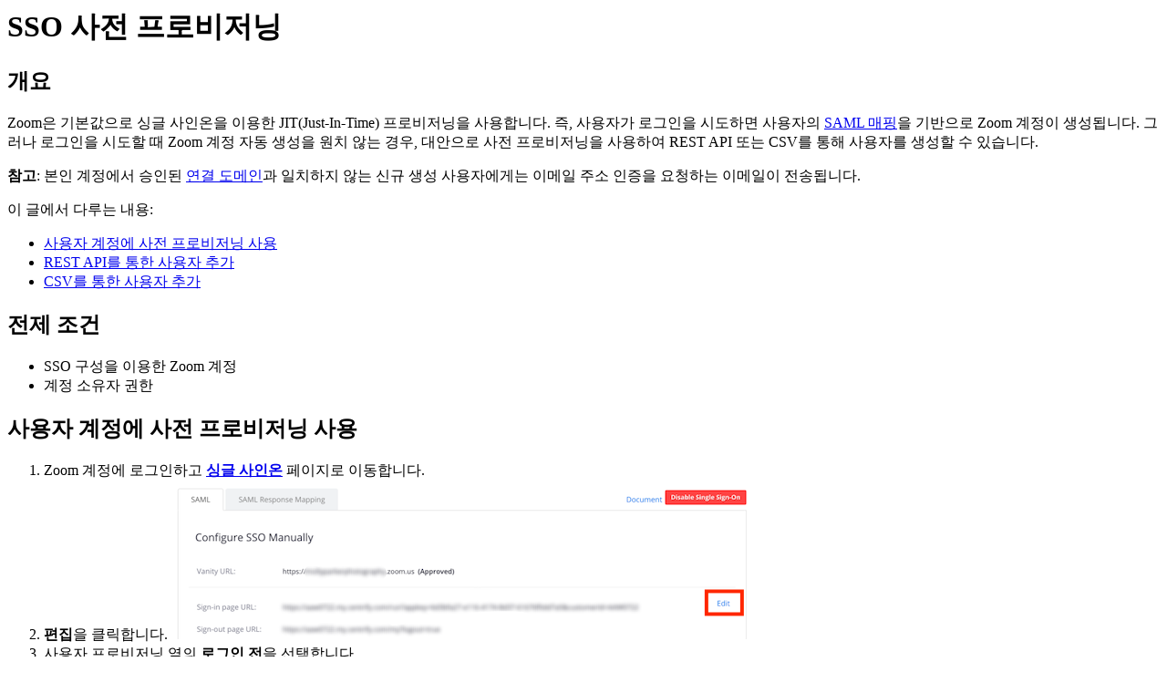

--- FILE ---
content_type: text/html;charset=UTF-8
request_url: https://support.zoom.com/hc/ko/article?id=zm_kb&sysparm_article=KB0062390
body_size: 3351
content:
<html lang="en" dir="ltr"><head><meta charset="UTF-8"></meta><meta name="viewport" content="width=device-width, initial-scale=1.0"></meta><title>SSO 사전 프로비저닝</title><link custom-tag="" rel="alternate" hreflang="en" href="https://support.zoom.com/hc/en/article?id=zm_kb&amp;sysparm_article=KB0062383"></link><link custom-tag="" rel="alternate" hreflang="de" href="https://support.zoom.com/hc/de/article?id=zm_kb&amp;sysparm_article=KB0062386"></link><link custom-tag="" rel="alternate" hreflang="es" href="https://support.zoom.com/hc/es/article?id=zm_kb&amp;sysparm_article=KB0062395"></link><link custom-tag="" rel="alternate" hreflang="fr" href="https://support.zoom.com/hc/fr/article?id=zm_kb&amp;sysparm_article=KB0062392"></link><link custom-tag="" rel="alternate" hreflang="it" href="https://support.zoom.com/hc/it/article?id=zm_kb&amp;sysparm_article=KB0062388"></link><link custom-tag="" rel="alternate" hreflang="ja" href="https://support.zoom.com/hc/ja/article?id=zm_kb&amp;sysparm_article=KB0062391"></link><link custom-tag="" rel="alternate" hreflang="ko" href="https://support.zoom.com/hc/ko/article?id=zm_kb&amp;sysparm_article=KB0062390"></link><link custom-tag="" rel="alternate" hreflang="pt-br" href="https://support.zoom.com/hc/pb/article?id=zm_kb&amp;sysparm_article=KB0062396"></link><link custom-tag="" rel="alternate" hreflang="pl" href="https://support.zoom.com/hc/pl/article?id=zm_kb&amp;sysparm_article=KB0062384"></link><link custom-tag="" rel="alternate" hreflang="ru" href="https://support.zoom.com/hc/ru/article?id=zm_kb&amp;sysparm_article=KB0062389"></link><link custom-tag="" rel="alternate" hreflang="tr" href="https://support.zoom.com/hc/tr/article?id=zm_kb&amp;sysparm_article=KB0062385"></link><link custom-tag="" rel="alternate" hreflang="vi" href="https://support.zoom.com/hc/vi/article?id=zm_kb&amp;sysparm_article=KB0062387"></link><link custom-tag="" rel="alternate" hreflang="zh-cn" href="https://support.zoom.com/hc/zh/article?id=zm_kb&amp;sysparm_article=KB0062394"></link><link custom-tag="" rel="alternate" hreflang="zh-tw" href="https://support.zoom.com/hc/zt/article?id=zm_kb&amp;sysparm_article=KB0062393"></link><meta custom-tag="" name="description" content="개요 Zoom은 기본값으로 싱글 사인온을 이용한 JIT(Just-In-Time) 프로비저닝을 사용합니다. 즉, 사용자가 로그인을 시도하면 사용자의 SAML 매핑을 기반으로 Zoom"><script custom-tag="" type="application/ld+json">{"@context":"https://schema.org","@type":"TechArticle","headline":"SSO 사전 프로비저닝","publisher":"Zoom","url":"https://support.zoom.com/hc/ko/article?id=zm_kb&sysparm_article=KB0062390","articleSection":"인증","dateModified":"2026-01-08 16:00:28","articleBody":"<h2>개요</h2>\n<p>Zoom은 기본값으로 싱글 사인온을 이용한 JIT(Just-In-Time) 프로비저닝을 사용합니다. 즉, 사용자가 로그인을 시도하면 사용자의 <a href=\"https://support.zoom.us/hc/en-us/articles/115005081403-Advanced-SAML-Mapping\" rel=\"nofollow\">SAML 매핑</a>을 기반으로 Zoom 계정이 생성됩니다. 그러나 로그인을 시도할 때 Zoom 계정 자동 생성을 원치 않는 경우, 대안으로 사전 프로비저닝을 사용하여 REST API 또는 CSV를 통해 사용자를 생성할 수 있습니다.</p>\n<p><strong>참고</strong>: 본인 계정에서 승인된 <a href=\"https://support.zoom.us/hc/ko-kr/articles/203395207\" target=\"_self\" rel=\"noopener noreferrer nofollow\">연결 도메인</a>과 일치하지 않는 신규 생성 사용자에게는 이메일 주소 인증을 요청하는 이메일이 전송됩니다.</p>\n<p>이 글에서 다루는 내용:</p>\n<ul><li><a href=\"#h_d995e4d3-41c1-4ff2-ad07-28c4e7f1e275\" target=\"_self\" rel=\"noopener noreferrer nofollow\">사용자 계정에 사전 프로비저닝 사용</a></li><li><a href=\"#h_bc66df26-d223-41f6-989c-e5ef6498113f\" target=\"_self\" rel=\"noopener noreferrer nofollow\">REST API를 통한 사용자 추가</a></li><li><a href=\"#h_76a1f809-92c4-49dd-a7a6-a2e5c1bc8315\" target=\"_self\" rel=\"noopener noreferrer nofollow\">CSV를 통한 사용자 추가</a></li></ul>\n<h2>전제 조건</h2>\n<ul><li>SSO 구성을 이용한 Zoom 계정</li><li>계정 소유자 권한</li></ul>\n<h2 id=\"h_d995e4d3-41c1-4ff2-ad07-28c4e7f1e275\">\n<a class=\"anchor\" name=\"enabling\"></a>사용자 계정에 사전 프로비저닝 사용</h2>\n<ol><li>Zoom 계정에 로그인하고 <strong><a href=\"https://zoom.us/account/sso\" rel=\"nofollow\">싱글 사인온</a></strong> 페이지로 이동합니다.</li><li>\n<strong>편집</strong>을 클릭합니다. <img src=\"https://assets.zoom.us/images/en-us/integration/sso/edit-sso-configuration.png\" />\n</li><li>사용자 프로비저닝 옆의 <strong>로그인 전</strong>을 선택합니다.<br /><img src=\"https://assets.zoom.us/images/en-us/integration/sso/provision-user-prior.gif\" />\n</li><li>\n<strong>변경 사항 저장</strong>을 클릭합니다.</li></ol>\n<h2 id=\"h_bc66df26-d223-41f6-989c-e5ef6498113f\">REST API를 통한 사용자 추가</h2>\n<p>사용자 계정에 사전 프로비저닝을 사용하면 <strong>ssoCreate </strong>API 호출도 활성화됩니다. 해당 API 호출을 통해 생성된 사용자는 싱글 사인온을 통해서만 로그인할 수 있습니다. 암호는 생성되지 않습니다.</p>\n<p>사용자가 라이선스를 보유한 사용자인 경우, API 호출이 프로비저닝 이메일의 사용자 이름(도메인 없음)을 사용하여 개인 URL을 생성합니다. 사용자 이름 또는 개인 미팅 ID(PMI)가 유효하지 않거나 다른 사람이 사용하고 있는 경우, 난수/무작위로 개인 URL이 생성됩니다.</p>\n<p><strong><a href=\"https://marketplace.zoom.us/docs/api-reference/introduction\" target=\"_blank\" rel=\"noopener noreferrer nofollow\">REST API를 통해 사용자를 추가하는 방법을 알아보세요</a>. </strong></p>\n<h2 id=\"h_76a1f809-92c4-49dd-a7a6-a2e5c1bc8315\">CSV를 통한 사용자 추가</h2>\n<ol><li>Zoom Web Portal에 로그인합니다.</li><li>탐색 패널에서<span> </span><strong>사용자 관리</strong>를 클릭한 후 <strong><a href=\"https://zoom.us/account/user\" target=\"_blank\" rel=\"noopener noreferrer nofollow\">사용자</a></strong>를 클릭합니다.</li><li>\n<span></span><strong>사용자</strong><span> </span>탭을 클릭합니다.</li><li>페이지 우측에 있는<span> </span><strong>가져오기</strong>를 클릭합니다.<img src=\"https://assets.zoom.us/images/en-us/web/user-management/import-users-link.png\" width=\"652\" height=\"213\" />\n</li><li>\n<span></span><strong>CSV 샘플 다운로드</strong><span></span>를 클릭하여 작성할 샘플을 다운로드합니다.<br /><strong>참고</strong>: 직접<span> </span><a href=\"https://assets.zoom.us/docs/sample/import-new-users-sample.csv\" target=\"_blank\" rel=\"noopener noreferrer nofollow\">CSV 샘플 다운로드</a> 또한 가능합니다.</li><li>Microsoft Excel과 같은 스프레드시트 소프트웨어를 이용해 파일을 엽니다.</li><li>CSV 형식에 따라 사용자 정보를 입력합니다. 각 정보는 개별 열입니다. <br /><strong>참고</strong>: 처음 세 열은 필수입니다. 사용자를 가져온 후 다른 열의 정보를 변경할 수 있습니다. <br /><ul><li>\n<strong>이메일</strong><span></span>(필수)</li><li>\n<strong>이름</strong>(필수)</li><li>\n<strong>성</strong>(필수)</li><li><strong>부서</strong></li><li><strong>관리자</strong></li><li><strong>사용자 그룹</strong></li><li><strong>채팅 그룹</strong></li><li><strong>직함</strong></li><li><strong>위치</strong></li></ul>\n</li><li>스프레드시트를 CSV(쉼표로 구분) 파일로 저장합니다.</li><li>라이선스 유형으로 기본, 라이선스 보유 또는 온-프레미스를 지정합니다. 적용할 기능을 선택합니다. 이는 CSV 파일에 포함된 모든 사용자에게 적용됩니다.</li><li>\n<strong>싱글 사인온 사용자</strong>를 체크합니다.<br /><img src=\"https://assets.zoom.us/images/en-us/web/user-management/import-sso-user.jpg\" />\n</li><li>\n<strong>CSV 파일 업로드</strong>를 클릭하여 .csv 파일을 찾습니다.</li><li>사용자의 .csv 파일을 클릭하고 <strong>열기</strong>를 선택합니다.</li><li>사용자가 자동으로 승인되고 사용자 목록에 표시됩니다.</li></ol>"}</script><link custom-tag="" rel="shortcut icon" type="image/png" sizes="16x16" href="favicon-16x16.png"><link custom-tag="" rel="icon" type="image/png" sizes="32x32" href="favicon-32x32.png"><link custom-tag="" rel="icon" type="image/png" sizes="48x48" href="favicon-48x48.png"><link custom-tag="" rel="icon" type="image/png" sizes="96x96" href="favicon-96x96.png"><link custom-tag="" rel="apple-touch-icon" type="image/png" sizes="167x167" href="favicon-167x167.png"><link custom-tag="" rel="apple-touch-icon" type="image/png" sizes="180x180" href="favicon-180x180.png"><link custom-tag="" rel="icon" type="image/png" sizes="192x192" href="favicon-192x192.png"><meta custom-tag="" property="og:title" content="SSO 사전 프로비저닝"><meta custom-tag="" property="og:type" content="website"><meta custom-tag="" property="og:url" content="https://support.zoom.com/hc/ko/article?id=zm_kb&sysparm_article=KB0062390"><meta custom-tag="" property="og:image" content="https://support.zoom.com/zoom-social-img.jpg"><meta custom-tag="" property="og:site_name" content="Zoom"><meta custom-tag="" property="og:locale" content="ko"><meta custom-tag="" property="twitter:card" content="summary_large_image"><meta custom-tag="" property="twitter:site" content="@zoom"><meta custom-tag="" property="twitter:url" content="undefined"><meta custom-tag="" property="twitter:title" content="SSO 사전 프로비저닝"><meta custom-tag="" property="twitter:image" content="https://support.zoom.com/zoom-social-img.jpg"><meta custom-tag="" property="og:description" content="개요 Zoom은 기본값으로 싱글 사인온을 이용한 JIT(Just-In-Time) 프로비저닝을 사용합니다. 즉, 사용자가 로그인을 시도하면 사용자의 SAML 매핑을 기반으로 Zoom"><meta custom-tag="" property="twitter:description" content="개요 Zoom은 기본값으로 싱글 사인온을 이용한 JIT(Just-In-Time) 프로비저닝을 사용합니다. 즉, 사용자가 로그인을 시도하면 사용자의 SAML 매핑을 기반으로 Zoom"><link custom-tag="" rel="canonical" href="https://support.zoom.com/hc/ko/article?id=zm_kb&amp;sysparm_article=KB0062390"></link></head><body><h1>SSO 사전 프로비저닝</h1><h2>개요</h2>
<p>Zoom은 기본값으로 싱글 사인온을 이용한 JIT(Just-In-Time) 프로비저닝을 사용합니다. 즉, 사용자가 로그인을 시도하면 사용자의 <a href="https://support.zoom.us/hc/en-us/articles/115005081403-Advanced-SAML-Mapping" rel="nofollow">SAML 매핑</a>을 기반으로 Zoom 계정이 생성됩니다. 그러나 로그인을 시도할 때 Zoom 계정 자동 생성을 원치 않는 경우, 대안으로 사전 프로비저닝을 사용하여 REST API 또는 CSV를 통해 사용자를 생성할 수 있습니다.</p>
<p><strong>참고</strong>: 본인 계정에서 승인된 <a href="https://support.zoom.us/hc/ko-kr/articles/203395207" target="_self" rel="noopener noreferrer nofollow">연결 도메인</a>과 일치하지 않는 신규 생성 사용자에게는 이메일 주소 인증을 요청하는 이메일이 전송됩니다.</p>
<p>이 글에서 다루는 내용:</p>
<ul><li><a href="#h_d995e4d3-41c1-4ff2-ad07-28c4e7f1e275" target="_self" rel="noopener noreferrer nofollow">사용자 계정에 사전 프로비저닝 사용</a></li><li><a href="#h_bc66df26-d223-41f6-989c-e5ef6498113f" target="_self" rel="noopener noreferrer nofollow">REST API를 통한 사용자 추가</a></li><li><a href="#h_76a1f809-92c4-49dd-a7a6-a2e5c1bc8315" target="_self" rel="noopener noreferrer nofollow">CSV를 통한 사용자 추가</a></li></ul>
<h2>전제 조건</h2>
<ul><li>SSO 구성을 이용한 Zoom 계정</li><li>계정 소유자 권한</li></ul>
<h2 id="h_d995e4d3-41c1-4ff2-ad07-28c4e7f1e275">
<a class="anchor" name="enabling"></a>사용자 계정에 사전 프로비저닝 사용</h2>
<ol><li>Zoom 계정에 로그인하고 <strong><a href="https://zoom.us/account/sso" rel="nofollow">싱글 사인온</a></strong> 페이지로 이동합니다.</li><li>
<strong>편집</strong>을 클릭합니다. <img src="https://assets.zoom.us/images/en-us/integration/sso/edit-sso-configuration.png" />
</li><li>사용자 프로비저닝 옆의 <strong>로그인 전</strong>을 선택합니다.<br /><img src="https://assets.zoom.us/images/en-us/integration/sso/provision-user-prior.gif" />
</li><li>
<strong>변경 사항 저장</strong>을 클릭합니다.</li></ol>
<h2 id="h_bc66df26-d223-41f6-989c-e5ef6498113f">REST API를 통한 사용자 추가</h2>
<p>사용자 계정에 사전 프로비저닝을 사용하면 <strong>ssoCreate </strong>API 호출도 활성화됩니다. 해당 API 호출을 통해 생성된 사용자는 싱글 사인온을 통해서만 로그인할 수 있습니다. 암호는 생성되지 않습니다.</p>
<p>사용자가 라이선스를 보유한 사용자인 경우, API 호출이 프로비저닝 이메일의 사용자 이름(도메인 없음)을 사용하여 개인 URL을 생성합니다. 사용자 이름 또는 개인 미팅 ID(PMI)가 유효하지 않거나 다른 사람이 사용하고 있는 경우, 난수/무작위로 개인 URL이 생성됩니다.</p>
<p><strong><a href="https://marketplace.zoom.us/docs/api-reference/introduction" target="_blank" rel="noopener noreferrer nofollow">REST API를 통해 사용자를 추가하는 방법을 알아보세요</a>. </strong></p>
<h2 id="h_76a1f809-92c4-49dd-a7a6-a2e5c1bc8315">CSV를 통한 사용자 추가</h2>
<ol><li>Zoom Web Portal에 로그인합니다.</li><li>탐색 패널에서<span> </span><strong>사용자 관리</strong>를 클릭한 후 <strong><a href="https://zoom.us/account/user" target="_blank" rel="noopener noreferrer nofollow">사용자</a></strong>를 클릭합니다.</li><li>
<span></span><strong>사용자</strong><span> </span>탭을 클릭합니다.</li><li>페이지 우측에 있는<span> </span><strong>가져오기</strong>를 클릭합니다.<img src="https://assets.zoom.us/images/en-us/web/user-management/import-users-link.png" width="652" height="213" />
</li><li>
<span></span><strong>CSV 샘플 다운로드</strong><span></span>를 클릭하여 작성할 샘플을 다운로드합니다.<br /><strong>참고</strong>: 직접<span> </span><a href="https://assets.zoom.us/docs/sample/import-new-users-sample.csv" target="_blank" rel="noopener noreferrer nofollow">CSV 샘플 다운로드</a> 또한 가능합니다.</li><li>Microsoft Excel과 같은 스프레드시트 소프트웨어를 이용해 파일을 엽니다.</li><li>CSV 형식에 따라 사용자 정보를 입력합니다. 각 정보는 개별 열입니다. <br /><strong>참고</strong>: 처음 세 열은 필수입니다. 사용자를 가져온 후 다른 열의 정보를 변경할 수 있습니다. <br /><ul><li>
<strong>이메일</strong><span></span>(필수)</li><li>
<strong>이름</strong>(필수)</li><li>
<strong>성</strong>(필수)</li><li><strong>부서</strong></li><li><strong>관리자</strong></li><li><strong>사용자 그룹</strong></li><li><strong>채팅 그룹</strong></li><li><strong>직함</strong></li><li><strong>위치</strong></li></ul>
</li><li>스프레드시트를 CSV(쉼표로 구분) 파일로 저장합니다.</li><li>라이선스 유형으로 기본, 라이선스 보유 또는 온-프레미스를 지정합니다. 적용할 기능을 선택합니다. 이는 CSV 파일에 포함된 모든 사용자에게 적용됩니다.</li><li>
<strong>싱글 사인온 사용자</strong>를 체크합니다.<br /><img src="https://assets.zoom.us/images/en-us/web/user-management/import-sso-user.jpg" />
</li><li>
<strong>CSV 파일 업로드</strong>를 클릭하여 .csv 파일을 찾습니다.</li><li>사용자의 .csv 파일을 클릭하고 <strong>열기</strong>를 선택합니다.</li><li>사용자가 자동으로 승인되고 사용자 목록에 표시됩니다.</li></ol></body></html>